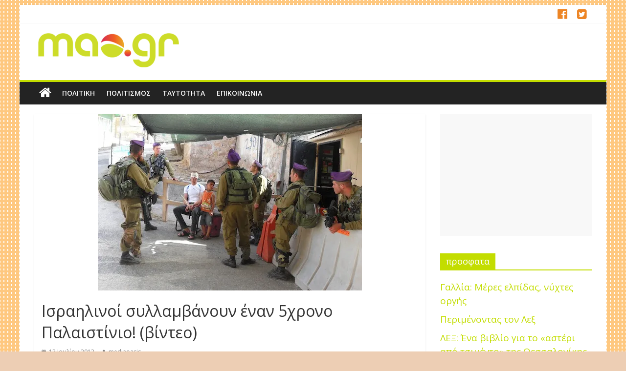

--- FILE ---
content_type: text/html; charset=UTF-8
request_url: https://mao.gr/palestinian-5-years-old/
body_size: 13249
content:

<!DOCTYPE html>
<html lang="el">
<head>
<meta charset="UTF-8" />
<meta name="viewport" content="width=device-width, initial-scale=1">
<link rel="profile" href="http://gmpg.org/xfn/11" />
<link rel="pingback" href="https://mao.gr/xmlrpc.php" />
<title>Ισραηλινοί συλλαμβάνουν έναν 5χρονο Παλαιστίνιο! (βίντεο) &#8211; MediΑ Oasis</title>
<link rel='dns-prefetch' href='//s0.wp.com' />
<link rel='dns-prefetch' href='//fonts.googleapis.com' />
<link rel='dns-prefetch' href='//s.w.org' />
<link rel="alternate" type="application/rss+xml" title="Ροή RSS &raquo; MediΑ Oasis" href="https://mao.gr/feed/" />
<link rel="alternate" type="application/rss+xml" title="Κανάλι σχολίων &raquo; MediΑ Oasis" href="https://mao.gr/comments/feed/" />
<link rel="alternate" type="application/rss+xml" title="Κανάλι σχολίων Ισραηλινοί συλλαμβάνουν έναν 5χρονο Παλαιστίνιο! (βίντεο) &raquo; MediΑ Oasis" href="https://mao.gr/palestinian-5-years-old/feed/" />
		<script type="text/javascript">
			window._wpemojiSettings = {"baseUrl":"https:\/\/s.w.org\/images\/core\/emoji\/11.2.0\/72x72\/","ext":".png","svgUrl":"https:\/\/s.w.org\/images\/core\/emoji\/11.2.0\/svg\/","svgExt":".svg","source":{"concatemoji":"https:\/\/mao.gr\/wp-includes\/js\/wp-emoji-release.min.js?ver=5.1.10"}};
			!function(e,a,t){var n,r,o,i=a.createElement("canvas"),p=i.getContext&&i.getContext("2d");function s(e,t){var a=String.fromCharCode;p.clearRect(0,0,i.width,i.height),p.fillText(a.apply(this,e),0,0);e=i.toDataURL();return p.clearRect(0,0,i.width,i.height),p.fillText(a.apply(this,t),0,0),e===i.toDataURL()}function c(e){var t=a.createElement("script");t.src=e,t.defer=t.type="text/javascript",a.getElementsByTagName("head")[0].appendChild(t)}for(o=Array("flag","emoji"),t.supports={everything:!0,everythingExceptFlag:!0},r=0;r<o.length;r++)t.supports[o[r]]=function(e){if(!p||!p.fillText)return!1;switch(p.textBaseline="top",p.font="600 32px Arial",e){case"flag":return s([55356,56826,55356,56819],[55356,56826,8203,55356,56819])?!1:!s([55356,57332,56128,56423,56128,56418,56128,56421,56128,56430,56128,56423,56128,56447],[55356,57332,8203,56128,56423,8203,56128,56418,8203,56128,56421,8203,56128,56430,8203,56128,56423,8203,56128,56447]);case"emoji":return!s([55358,56760,9792,65039],[55358,56760,8203,9792,65039])}return!1}(o[r]),t.supports.everything=t.supports.everything&&t.supports[o[r]],"flag"!==o[r]&&(t.supports.everythingExceptFlag=t.supports.everythingExceptFlag&&t.supports[o[r]]);t.supports.everythingExceptFlag=t.supports.everythingExceptFlag&&!t.supports.flag,t.DOMReady=!1,t.readyCallback=function(){t.DOMReady=!0},t.supports.everything||(n=function(){t.readyCallback()},a.addEventListener?(a.addEventListener("DOMContentLoaded",n,!1),e.addEventListener("load",n,!1)):(e.attachEvent("onload",n),a.attachEvent("onreadystatechange",function(){"complete"===a.readyState&&t.readyCallback()})),(n=t.source||{}).concatemoji?c(n.concatemoji):n.wpemoji&&n.twemoji&&(c(n.twemoji),c(n.wpemoji)))}(window,document,window._wpemojiSettings);
		</script>
		<style type="text/css">
img.wp-smiley,
img.emoji {
	display: inline !important;
	border: none !important;
	box-shadow: none !important;
	height: 1em !important;
	width: 1em !important;
	margin: 0 .07em !important;
	vertical-align: -0.1em !important;
	background: none !important;
	padding: 0 !important;
}
</style>
	<link rel='stylesheet' id='wp-block-library-css'  href='https://mao.gr/wp-includes/css/dist/block-library/style.min.css?ver=5.1.10' type='text/css' media='all' />
<link rel='stylesheet' id='dashicons-css'  href='https://mao.gr/wp-includes/css/dashicons.min.css?ver=5.1.10' type='text/css' media='all' />
<link rel='stylesheet' id='colormag_style-css'  href='https://mao.gr/wp-content/themes/colormag-pro/style.css?ver=5.1.10' type='text/css' media='all' />
<link rel='stylesheet' id='colormag_googlefonts-css'  href='//fonts.googleapis.com/css?family=Open+Sans%3A400%2C600&#038;ver=5.1.10' type='text/css' media='all' />
<link rel='stylesheet' id='colormag-fontawesome-css'  href='https://mao.gr/wp-content/themes/colormag-pro/fontawesome/css/font-awesome.min.css?ver=4.4.0' type='text/css' media='all' />
<link rel='stylesheet' id='jetpack-authors-widget-css'  href='https://mao.gr/wp-content/plugins/jetpack/modules/widgets/authors/style.css?ver=20161228' type='text/css' media='all' />
<link rel='stylesheet' id='jetpack-widget-social-icons-styles-css'  href='https://mao.gr/wp-content/plugins/jetpack/modules/widgets/social-icons/social-icons.css?ver=20170506' type='text/css' media='all' />
<link rel='stylesheet' id='open-sans-css'  href='https://fonts.googleapis.com/css?family=Open+Sans%3A300italic%2C400italic%2C600italic%2C300%2C400%2C600&#038;subset=latin%2Clatin-ext%2Cgreek%2Cgreek-ext&#038;ver=5.1.10' type='text/css' media='all' />
<link rel='stylesheet' id='addtoany-css'  href='https://mao.gr/wp-content/plugins/add-to-any/addtoany.min.css?ver=1.14' type='text/css' media='all' />
<link rel='stylesheet' id='social-logos-css'  href='https://mao.gr/wp-content/plugins/jetpack/_inc/social-logos/social-logos.min.css?ver=1' type='text/css' media='all' />
<link rel='stylesheet' id='jetpack_css-css'  href='https://mao.gr/wp-content/plugins/jetpack/css/jetpack.css?ver=6.4.3' type='text/css' media='all' />
<script type='text/javascript' src='https://mao.gr/wp-includes/js/jquery/jquery.js?ver=1.12.4'></script>
<script type='text/javascript' src='https://mao.gr/wp-includes/js/jquery/jquery-migrate.min.js?ver=1.4.1'></script>
<script type='text/javascript' src='https://mao.gr/wp-content/plugins/add-to-any/addtoany.min.js?ver=1.0'></script>
<script type='text/javascript' src='https://mao.gr/wp-content/plugins/jetpack/_inc/build/postmessage.min.js?ver=6.4.3'></script>
<script type='text/javascript' src='https://mao.gr/wp-content/plugins/jetpack/_inc/build/jquery.jetpack-resize.min.js?ver=6.4.3'></script>
<link rel='https://api.w.org/' href='https://mao.gr/wp-json/' />
<link rel="EditURI" type="application/rsd+xml" title="RSD" href="https://mao.gr/xmlrpc.php?rsd" />
<link rel="wlwmanifest" type="application/wlwmanifest+xml" href="https://mao.gr/wp-includes/wlwmanifest.xml" /> 
<link rel='prev' title='Manic Street Preachers εναντίον της φασιστικής English Defence League' href='https://mao.gr/manicsagainstfascism/' />
<link rel='next' title='A. Καρακούσης: Πολιτική οικογένεια Μητσοτάκη, η πιο φαύλη της Ελλάδας&#8230;' href='https://mao.gr/familybusiness-2/' />
<meta name="generator" content="WordPress 5.1.10" />
<link rel="canonical" href="https://mao.gr/palestinian-5-years-old/" />
<link rel='shortlink' href='https://wp.me/p43p8M-3Dv' />
<link rel="alternate" type="application/json+oembed" href="https://mao.gr/wp-json/oembed/1.0/embed?url=https%3A%2F%2Fmao.gr%2Fpalestinian-5-years-old%2F" />
<link rel="alternate" type="text/xml+oembed" href="https://mao.gr/wp-json/oembed/1.0/embed?url=https%3A%2F%2Fmao.gr%2Fpalestinian-5-years-old%2F&#038;format=xml" />

<script data-cfasync="false">
window.a2a_config=window.a2a_config||{};a2a_config.callbacks=[];a2a_config.overlays=[];a2a_config.templates={};a2a_localize = {
	Share: "Share",
	Save: "Save",
	Subscribe: "Subscribe",
	Email: "Email",
	Bookmark: "Bookmark",
	ShowAll: "Show all",
	ShowLess: "Show less",
	FindServices: "Find service(s)",
	FindAnyServiceToAddTo: "Instantly find any service to add to",
	PoweredBy: "Powered by",
	ShareViaEmail: "Share via email",
	SubscribeViaEmail: "Subscribe via email",
	BookmarkInYourBrowser: "Bookmark in your browser",
	BookmarkInstructions: "Press Ctrl+D or \u2318+D to bookmark this page",
	AddToYourFavorites: "Add to your favorites",
	SendFromWebOrProgram: "Send from any email address or email program",
	EmailProgram: "Email program",
	More: "More&#8230;"
};

a2a_config.counts = { recover_protocol: 'http' };
(function(d,s,a,b){a=d.createElement(s);b=d.getElementsByTagName(s)[0];a.async=1;a.src="https://static.addtoany.com/menu/page.js";b.parentNode.insertBefore(a,b);})(document,"script");
</script>

<link rel='dns-prefetch' href='//v0.wordpress.com'/>
<link rel='dns-prefetch' href='//i0.wp.com'/>
<link rel='dns-prefetch' href='//i1.wp.com'/>
<link rel='dns-prefetch' href='//i2.wp.com'/>
<link rel='dns-prefetch' href='//jetpack.wordpress.com'/>
<link rel='dns-prefetch' href='//s0.wp.com'/>
<link rel='dns-prefetch' href='//s1.wp.com'/>
<link rel='dns-prefetch' href='//s2.wp.com'/>
<link rel='dns-prefetch' href='//public-api.wordpress.com'/>
<link rel='dns-prefetch' href='//0.gravatar.com'/>
<link rel='dns-prefetch' href='//1.gravatar.com'/>
<link rel='dns-prefetch' href='//2.gravatar.com'/>
<link rel='dns-prefetch' href='//widgets.wp.com'/>
<style type='text/css'>img#wpstats{display:none}</style><link rel="shortcut icon" href="https://mao.gr/wp-content/uploads/2014/01/mao_new_o_logo.png" type="image/x-icon" /><!-- MediΑ Oasis Internal Styles --><style type="text/css"> .colormag-button,blockquote,button,input[type=reset],input[type=button],input[type=submit]{background-color:#c3dd00}a{color:#c3dd00}#site-navigation{border-top:4px solid #c3dd00}.home-icon.front_page_on,.main-navigation a:hover,.main-navigation ul li ul li a:hover,.main-navigation ul li ul li:hover>a,.main-navigation ul li.current-menu-ancestor>a,.main-navigation ul li.current-menu-item ul li a:hover,.main-navigation ul li.current-menu-item>a,.main-navigation ul li.current_page_ancestor>a,.main-navigation ul li.current_page_item>a,.main-navigation ul li:hover>a,.main-small-navigation li a:hover,.site-header .menu-toggle:hover{background-color:#c3dd00}.main-small-navigation .current-menu-item>a,.main-small-navigation .current_page_item>a{background:#c3dd00}#main .breaking-news-latest,.fa.search-top:hover{background-color:#c3dd00}.byline a:hover,.comments a:hover,.edit-link a:hover,.posted-on a:hover,.social-links i.fa:hover,.tag-links a:hover{color:#c3dd00}.widget_featured_posts .article-content .above-entry-meta .cat-links a{background-color:#c3dd00}.widget_featured_posts .article-content .entry-title a:hover{color:#c3dd00}.widget_featured_posts .widget-title{border-bottom:2px solid #c3dd00}.widget_featured_posts .widget-title span,.widget_featured_slider .slide-content .above-entry-meta .cat-links a{background-color:#c3dd00}.widget_featured_slider .slide-content .below-entry-meta .byline a:hover,.widget_featured_slider .slide-content .below-entry-meta .comments a:hover,.widget_featured_slider .slide-content .below-entry-meta .posted-on a:hover,.widget_featured_slider .slide-content .entry-title a:hover{color:#c3dd00}.widget_highlighted_posts .article-content .above-entry-meta .cat-links a{background-color:#c3dd00}.widget_block_picture_news.widget_featured_posts .article-content .entry-title a:hover,.widget_highlighted_posts .article-content .below-entry-meta .byline a:hover,.widget_highlighted_posts .article-content .below-entry-meta .comments a:hover,.widget_highlighted_posts .article-content .below-entry-meta .posted-on a:hover,.widget_highlighted_posts .article-content .entry-title a:hover{color:#c3dd00}.category-slide-next,.category-slide-prev,.slide-next,.slide-prev,.tabbed-widget ul li{background-color:#c3dd00}i#breaking-news-widget-next,i#breaking-news-widget-prev{color:#c3dd00}#secondary .widget-title{border-bottom:2px solid #c3dd00}#content .wp-pagenavi .current,#content .wp-pagenavi a:hover,#secondary .widget-title span{background-color:#c3dd00}#site-title a{color:#c3dd00}.page-header .page-title{border-bottom:2px solid #c3dd00}#content .post .article-content .above-entry-meta .cat-links a,.page-header .page-title span{background-color:#c3dd00}#content .post .article-content .entry-title a:hover,.entry-meta .byline i,.entry-meta .cat-links i,.entry-meta a,.post .entry-title a:hover,.search .entry-title a:hover{color:#c3dd00}.entry-meta .post-format i{background-color:#c3dd00}.entry-meta .comments-link a:hover,.entry-meta .edit-link a:hover,.entry-meta .posted-on a:hover,.entry-meta .tag-links a:hover,.single #content .tags a:hover{color:#c3dd00}.format-link .entry-content a,.more-link{background-color:#c3dd00}.count,.next a:hover,.previous a:hover,.related-posts-main-title .fa,.single-related-posts .article-content .entry-title a:hover{color:#c3dd00}.pagination a span:hover{color:#c3dd00;border-color:#c3dd00}.pagination span{background-color:#c3dd00}#content .comments-area a.comment-edit-link:hover,#content .comments-area a.comment-permalink:hover,#content .comments-area article header cite a:hover,.comments-area .comment-author-link a:hover{color:#c3dd00}.comments-area .comment-author-link span{background-color:#c3dd00}.comment .comment-reply-link:hover,.nav-next a,.nav-previous a{color:#c3dd00}.footer-widgets-area .widget-title{border-bottom:2px solid #c3dd00}.footer-widgets-area .widget-title span{background-color:#c3dd00}#colophon .footer-menu ul li a:hover,.footer-widgets-area a:hover,a#scroll-up i{color:#c3dd00}.advertisement_above_footer .widget-title{border-bottom:2px solid #c3dd00}.advertisement_above_footer .widget-title span{background-color:#c3dd00}.sub-toggle{background:#c3dd00}.main-small-navigation li.current-menu-item > .sub-toggle i {color:#c3dd00}.error{background:#c3dd00}.num-404{color:#c3dd00} body, button, input, select, textarea, p, blockquote p, dl, .previous a, .next a, .nav-previous a, .nav-next a, #respond h3#reply-title #cancel-comment-reply-link, #respond form input[type="text"], #respond form textarea, #secondary .widget, .error-404 .widget { font-size: 19px; } .above-entry-meta{display:none;} .below-entry-meta .comments{display:none;} .below-entry-meta .tag-links{display:none;}</style>
<style type="text/css" id="custom-background-css">
body.custom-background { background-color: #edceb4; background-image: url("https://mao.gr/wp-content/uploads/128-21.jpg"); background-position: left top; background-size: auto; background-repeat: repeat; background-attachment: scroll; }
</style>
	
<!-- Jetpack Open Graph Tags -->
<meta property="og:type" content="article" />
<meta property="og:title" content="Ισραηλινοί συλλαμβάνουν έναν 5χρονο Παλαιστίνιο! (βίντεο)" />
<meta property="og:url" content="https://mao.gr/palestinian-5-years-old/" />
<meta property="og:description" content="Ένα πεντάχρονο αγοράκι συνέλαβε την Τρίτη ο ισραηλινός στρατός στη Χεβρώνα της Δυτικής Όχθης επειδή πέταξε μια πέτρα στο διερχόμενο αυτοκίνητο ενός Ισραηλινού εποίκου! Τραβηγμένα από έναν Ισραηλινό…" />
<meta property="article:published_time" content="2013-07-13T05:52:30+00:00" />
<meta property="article:modified_time" content="2013-07-13T05:59:08+00:00" />
<meta property="og:site_name" content="MediΑ Oasis" />
<meta property="og:image" content="https://i2.wp.com/mao.gr/wp-content/uploads/2013/07/a.jpg?fit=540%2C361&amp;ssl=1" />
<meta property="og:image:width" content="540" />
<meta property="og:image:height" content="361" />
<meta property="og:locale" content="el_GR" />
<meta name="twitter:text:title" content="Ισραηλινοί συλλαμβάνουν έναν 5χρονο Παλαιστίνιο! (βίντεο)" />
<meta name="twitter:image" content="https://i2.wp.com/mao.gr/wp-content/uploads/2013/07/a.jpg?fit=540%2C361&#038;ssl=1&#038;w=640" />
<meta name="twitter:card" content="summary_large_image" />

<!-- End Jetpack Open Graph Tags -->
<link rel="icon" href="https://i0.wp.com/mao.gr/wp-content/uploads/2014/01/mao_new_o_logo.png?fit=32%2C32&#038;ssl=1" sizes="32x32" />
<link rel="icon" href="https://i0.wp.com/mao.gr/wp-content/uploads/2014/01/mao_new_o_logo.png?fit=192%2C192&#038;ssl=1" sizes="192x192" />
<link rel="apple-touch-icon-precomposed" href="https://i0.wp.com/mao.gr/wp-content/uploads/2014/01/mao_new_o_logo.png?fit=180%2C180&#038;ssl=1" />
<meta name="msapplication-TileImage" content="https://i0.wp.com/mao.gr/wp-content/uploads/2014/01/mao_new_o_logo.png?fit=200%2C200&#038;ssl=1" />
</head>

<body class="post-template-default single single-post postid-13981 single-format-standard custom-background ">
<div id="page" class="hfeed site">
		<header id="masthead" class="site-header clearfix">
		<div id="header-text-nav-container" class="clearfix">
                     <div class="news-bar">
               <div class="inner-wrap clearfix">
                  
                  
                  
   	<div class="social-links clearfix">
		<ul>
		      <li><a href="https://www.facebook.com/mediaoasis/" target="_blank"><i class="fa fa-facebook-official " style="color:#ed8525"></i></a></li><li><a href="https://twitter.com/mediaoasis" target="_blank"><i class="fa fa-twitter-square" style="color:#ed8525"></i></a></li>		</ul>
	</div><!-- .social-links -->
	               </div>
            </div>
         
			
			<div class="inner-wrap">

				<div id="header-text-nav-wrap" class="clearfix">
					<div id="header-left-section">
													<div id="header-logo-image">
								<a href="https://mao.gr/" title="MediΑ Oasis" rel="home"><img src="https://mao.gr/wp-content/uploads/2014/01/mao_new_logo-e1515540172630.png" alt="MediΑ Oasis"></a>
							</div><!-- #header-logo-image -->
												<div id="header-text" class="screen-reader-text">
							                        <h3 id="site-title">
                           <a href="https://mao.gr/" title="MediΑ Oasis" rel="home">MediΑ Oasis</a>
                        </h3>
                                                                  <p id="site-description">Αφήστε όλα τα αγκάθια να τσιμπήσουν</p>
                     <!-- #site-description -->
						</div><!-- #header-text -->
					</div><!-- #header-left-section -->
					<div id="header-right-section">
												<div id="header-right-sidebar" class="clearfix">
						<aside id="custom_html-2" class="widget_text widget widget_custom_html clearfix"><div class="textwidget custom-html-widget"><script async src="//pagead2.googlesyndication.com/pagead/js/adsbygoogle.js"></script>
<!-- new injection -->
<ins class="adsbygoogle"
     style="display:block"
     data-ad-client="ca-pub-2510553144004741"
     data-ad-slot="6005834960"
     data-ad-format="auto"></ins>
<script>
(adsbygoogle = window.adsbygoogle || []).push({});
</script></div></aside>						</div>
									    	</div><!-- #header-right-section -->

			   </div><!-- #header-text-nav-wrap -->

			</div><!-- .inner-wrap -->

			
			<nav id="site-navigation" class="main-navigation clearfix" role="navigation">
				<div class="inner-wrap clearfix">
					                  <div class="home-icon">
                     <a href="https://mao.gr/" title="MediΑ Oasis"><i class="fa fa-home"></i></a>
                  </div>
                                 <h4 class="menu-toggle"></h4>
               <div class="menu-primary-container"><ul id="menu-%ce%ba%ce%b1%cf%84%ce%b7%ce%b3%ce%bf%cf%81%ce%af%ce%b5%cf%82" class="menu"><li id="menu-item-22321" class="menu-item menu-item-type-taxonomy menu-item-object-category current-post-ancestor current-menu-parent current-post-parent menu-item-22321"><a href="https://mao.gr/category/politics/">Πολιτική</a></li>
<li id="menu-item-6880" class="menu-item menu-item-type-taxonomy menu-item-object-category menu-item-6880"><a href="https://mao.gr/category/culture/">Πολιτισμός</a></li>
<li id="menu-item-7226" class="menu-item menu-item-type-post_type menu-item-object-page menu-item-7226"><a href="https://mao.gr/about/">Ταυτότητα</a></li>
<li id="menu-item-22326" class="menu-item menu-item-type-post_type menu-item-object-page menu-item-22326"><a href="https://mao.gr/contact-us/">Επικοινωνία</a></li>
</ul></div>                              				</div>
			</nav>

		</div><!-- #header-text-nav-container -->

		
	</header>
			<div id="main" class="clearfix">
      
      
      <div class="inner-wrap clearfix">
	
	<div id="primary">
		<div id="content" class="clearfix">

			
				
<article id="post-13981" class="post-13981 post type-post status-publish format-standard has-post-thumbnail hentry category-politics tag-prwtoselido">
	
   
         <div class="featured-image">
                     <img width="540" height="361" src="https://i2.wp.com/mao.gr/wp-content/uploads/2013/07/a.jpg?resize=540%2C361&amp;ssl=1" class="attachment-colormag-featured-image size-colormag-featured-image wp-post-image" alt="" srcset="https://i2.wp.com/mao.gr/wp-content/uploads/2013/07/a.jpg?w=540&amp;ssl=1 540w, https://i2.wp.com/mao.gr/wp-content/uploads/2013/07/a.jpg?resize=300%2C200&amp;ssl=1 300w" sizes="(max-width: 540px) 100vw, 540px" data-attachment-id="13982" data-permalink="https://mao.gr/palestinian-5-years-old/attachment/13982/" data-orig-file="https://i2.wp.com/mao.gr/wp-content/uploads/2013/07/a.jpg?fit=540%2C361&amp;ssl=1" data-orig-size="540,361" data-comments-opened="1" data-image-meta="{&quot;aperture&quot;:&quot;2.8&quot;,&quot;credit&quot;:&quot;&quot;,&quot;camera&quot;:&quot;SAMSUNG PL50 \/ VLUU PL50 \/ SAMSUNG SL202&quot;,&quot;caption&quot;:&quot;&quot;,&quot;created_timestamp&quot;:&quot;1304423292&quot;,&quot;copyright&quot;:&quot;COPYRIGHT, 2009&quot;,&quot;focal_length&quot;:&quot;6.2&quot;,&quot;iso&quot;:&quot;100&quot;,&quot;shutter_speed&quot;:&quot;0.008&quot;,&quot;title&quot;:&quot;&lt;SAMSUNG DIGITAL CAMERA&gt;&quot;}" data-image-title="&lt;SAMSUNG DIGITAL CAMERA&gt;" data-image-description="" data-medium-file="https://i2.wp.com/mao.gr/wp-content/uploads/2013/07/a.jpg?fit=300%2C200&amp;ssl=1" data-large-file="https://i2.wp.com/mao.gr/wp-content/uploads/2013/07/a.jpg?fit=540%2C361&amp;ssl=1" />               </div>
   
   <div class="article-content clearfix">

   
   <div class="above-entry-meta"><span class="cat-links"><a href="https://mao.gr/category/politics/"  rel="category tag">Πολιτική</a>&nbsp;</span></div>
      <header class="entry-header">
   		<h1 class="entry-title">
   			Ισραηλινοί συλλαμβάνουν έναν 5χρονο Παλαιστίνιο! (βίντεο)   		</h1>
   	</header>

   	<div class="below-entry-meta">
      <span class="posted-on"><a href="https://mao.gr/palestinian-5-years-old/" title="08:52" rel="bookmark"><i class="fa fa-calendar-o"></i> <time class="entry-date published" datetime="2013-07-13T08:52:30+02:00">13 Ιουλίου 2013</time><time class="updated" datetime="2013-07-13T08:59:08+02:00">13 Ιουλίου 2013</time></a></span>
      <span class="byline"><span class="author vcard"><i class="fa fa-user"></i><a class="url fn n" href="https://mao.gr/author/laoutar/" title="mediaoasis">mediaoasis</a></span></span>

      
               <span class="comments"><a href="https://mao.gr/palestinian-5-years-old/#respond"><i class="fa fa-comment"></i> 0 Comment</a></span>
      <span class="tag-links"><i class="fa fa-tags"></i><a href="https://mao.gr/tag/prwtoselido/" rel="tag">πρωτοσέλιδο</a></span></div>
   	<div class="entry-content clearfix">
   		<div class="addtoany_share_save_container addtoany_content addtoany_content_top"><div class="a2a_kit a2a_kit_size_32 addtoany_list" data-a2a-url="https://mao.gr/palestinian-5-years-old/" data-a2a-title="Ισραηλινοί συλλαμβάνουν έναν 5χρονο Παλαιστίνιο! (βίντεο)"><a class="a2a_button_facebook a2a_counter" href="https://www.addtoany.com/add_to/facebook?linkurl=https%3A%2F%2Fmao.gr%2Fpalestinian-5-years-old%2F&amp;linkname=%CE%99%CF%83%CF%81%CE%B1%CE%B7%CE%BB%CE%B9%CE%BD%CE%BF%CE%AF%20%CF%83%CF%85%CE%BB%CE%BB%CE%B1%CE%BC%CE%B2%CE%AC%CE%BD%CE%BF%CF%85%CE%BD%20%CE%AD%CE%BD%CE%B1%CE%BD%205%CF%87%CF%81%CE%BF%CE%BD%CE%BF%20%CE%A0%CE%B1%CE%BB%CE%B1%CE%B9%CF%83%CF%84%CE%AF%CE%BD%CE%B9%CE%BF%21%20%28%CE%B2%CE%AF%CE%BD%CF%84%CE%B5%CE%BF%29" title="Facebook" rel="nofollow noopener" target="_blank"></a><a class="a2a_button_twitter" href="https://www.addtoany.com/add_to/twitter?linkurl=https%3A%2F%2Fmao.gr%2Fpalestinian-5-years-old%2F&amp;linkname=%CE%99%CF%83%CF%81%CE%B1%CE%B7%CE%BB%CE%B9%CE%BD%CE%BF%CE%AF%20%CF%83%CF%85%CE%BB%CE%BB%CE%B1%CE%BC%CE%B2%CE%AC%CE%BD%CE%BF%CF%85%CE%BD%20%CE%AD%CE%BD%CE%B1%CE%BD%205%CF%87%CF%81%CE%BF%CE%BD%CE%BF%20%CE%A0%CE%B1%CE%BB%CE%B1%CE%B9%CF%83%CF%84%CE%AF%CE%BD%CE%B9%CE%BF%21%20%28%CE%B2%CE%AF%CE%BD%CF%84%CE%B5%CE%BF%29" title="Twitter" rel="nofollow noopener" target="_blank"></a><a class="a2a_button_facebook_messenger" href="https://www.addtoany.com/add_to/facebook_messenger?linkurl=https%3A%2F%2Fmao.gr%2Fpalestinian-5-years-old%2F&amp;linkname=%CE%99%CF%83%CF%81%CE%B1%CE%B7%CE%BB%CE%B9%CE%BD%CE%BF%CE%AF%20%CF%83%CF%85%CE%BB%CE%BB%CE%B1%CE%BC%CE%B2%CE%AC%CE%BD%CE%BF%CF%85%CE%BD%20%CE%AD%CE%BD%CE%B1%CE%BD%205%CF%87%CF%81%CE%BF%CE%BD%CE%BF%20%CE%A0%CE%B1%CE%BB%CE%B1%CE%B9%CF%83%CF%84%CE%AF%CE%BD%CE%B9%CE%BF%21%20%28%CE%B2%CE%AF%CE%BD%CF%84%CE%B5%CE%BF%29" title="Facebook Messenger" rel="nofollow noopener" target="_blank"></a></div></div><p>Ένα πεντάχρονο αγοράκι συνέλαβε την Τρίτη ο ισραηλινός στρατός στη Χεβρώνα της Δυτικής Όχθης επειδή πέταξε μια πέτρα στο διερχόμενο αυτοκίνητο ενός Ισραηλινού εποίκου!</p>
<p>Τραβηγμένα από έναν Ισραηλινό, μέλος της B’Tselem, μιας οργάνωσης για την υπεράσπιση των ανθρωπίνων δικαιωμάτων στην Παλαιστίνη, αποτυπώνει την έκταση της κτηνωδίας.</p>
<div class="jetpack-video-wrapper"><span class="embed-youtube" style="text-align:center; display: block;"><iframe class='youtube-player' type='text/html' width='800' height='450' src='https://www.youtube.com/embed/dl6YGt7O9eM?version=3&#038;rel=1&#038;fs=1&#038;autohide=2&#038;showsearch=0&#038;showinfo=1&#038;iv_load_policy=1&#038;wmode=transparent' allowfullscreen='true' style='border:0;'></iframe></span></div>
<div class="jetpack-video-wrapper"><span class="embed-youtube" style="text-align:center; display: block;"><iframe class='youtube-player' type='text/html' width='800' height='450' src='https://www.youtube.com/embed/7e0T5YIwxtM?version=3&#038;rel=1&#038;fs=1&#038;autohide=2&#038;showsearch=0&#038;showinfo=1&#038;iv_load_policy=1&#038;wmode=transparent' allowfullscreen='true' style='border:0;'></iframe></span></div>
<p>Πάνοπλοι Ισραηλινοί στρατιώτες, μόλις είδαν το παιδί να πετά μια πέτρα, οδήγησαν το παιδί στο σπίτι του. Εκεί συνέλαβαν και τον πατέρα του παιδιού, προσήγαγαν και τους δύο σε μια στρατιωτική βάση και ύστερα τους μετέφεραν σε ένα check point, μέχρι να παραδώσουν τον μικρό «εγκληματία» στην παλαιστινιακή αστυνομία. Να σημειωθεί ότι μπροστά στο παιδί, που είχε πλαντάξει στο κλάμα, πέρασαν χειροπέδες στον πατέρα και του έδεσαν τα μάτια ώστε να μην αποπειραθεί να δραπετεύσει!</p>
<p>Ο μικρός Ουαντία Μασουάντεχ, που έχει επιστρέψει ήδη στο σπίτι του, είπε σε δημοσιογράφο του AFP ότι πράγματι πέταγε πέτρες και χωρίς να το θέλει χτύπησε ένα αυτοκίνητο. «Είδα ένα σκύλο, δίπλα ήταν ένα αμάξι. Έριξα μια πέτρα στο σκύλο αλλά έπεσε στο αυτοκίνητο. Ήταν εκεί και στρατιώτες. Ήρθαν και με έβαλαν στο τζιπ», είπε.</p>
<p>Η μόνη παρατήρηση που έκανε ένας Ισραηλινός αξιωματικός στους στρατιώτες ήταν ότι δεν πρέπει να κακομεταχειρίζονται τους Παλαιστίνιους κρατούμενους όταν υπάρχει κάμερα μπροστά!</p>
<p>Όπως επισημαίνει η Τζέσικα Μοντέλ, επικεφαλής της Β’Tselem, «τα βίντεο δείχνούν καθαρά ότι το περιστατικό δεν ήταν ένα λάθος που διέπραξε ένας μεμονωμένος στρατιώτης, αλλά θεωρήθηκε κάτι το φυσιολογικό από όλους τους εμπλεκόμενους, οπλίτες και αξιωματικούς. Μας ανησυχεί το γεγονός ότι κανείς από τους παρευρισκομένους δεν θεώρησε προβληματικές κάποιες πτυχές του περιστατικού: ούτε το ότι τρομοκράτησαν ένα πεντάχρονο παιδί, ούτε ότι απείλησαν το ίδιο και τους γονείς του ούτε ότι απείλησαν ότι θα συλλάβουν τον πατέρα χωρίς να έχει κάνει τίποτα ούτε ότι πέρασαν χειροπέδες και έδεσαν τα μάτια του πατέρα μπροστά στο παιδί».</p>
<p>Σύμφωνα με τη στρατιωτική νομοθεσία στη Δυτική Όχθη, απαγορεύεται η σύλληψη και η κράτηση παιδιών κάτω των 12 ετών, ενώ η Συνθήκη για τα Δικαιώματα του Παιδιού, την οποία έχει υπογράψει και το Ισραήλ, ορίζει ρητά ότι η παιδική ηλικία πρέπει να προστατεύεται&#8230;</p>
<div class="jetpack-video-wrapper"><span class="embed-youtube" style="text-align:center; display: block;"><iframe class='youtube-player' type='text/html' width='800' height='450' src='https://www.youtube.com/embed/6918ExYWsCU?version=3&#038;rel=1&#038;fs=1&#038;autohide=2&#038;showsearch=0&#038;showinfo=1&#038;iv_load_policy=1&#038;wmode=transparent' allowfullscreen='true' style='border:0;'></iframe></span></div>
<p>Πατέρας και παιδί σε περιορισμό στο σημείο ελέγχου</p>
<div class="jetpack-video-wrapper"><span class="embed-youtube" style="text-align:center; display: block;"><iframe class='youtube-player' type='text/html' width='800' height='450' src='https://www.youtube.com/embed/TLf1cjSxQp8?version=3&#038;rel=1&#038;fs=1&#038;autohide=2&#038;showsearch=0&#038;showinfo=1&#038;iv_load_policy=1&#038;wmode=transparent' allowfullscreen='true' style='border:0;'></iframe></span></div>
<p>Άφιξη αξιωματικού</p>
<div class="jetpack-video-wrapper"><span class="embed-youtube" style="text-align:center; display: block;"><iframe class='youtube-player' type='text/html' width='800' height='450' src='https://www.youtube.com/embed/b7taM0Ib3fw?version=3&#038;rel=1&#038;fs=1&#038;autohide=2&#038;showsearch=0&#038;showinfo=1&#038;iv_load_policy=1&#038;wmode=transparent' allowfullscreen='true' style='border:0;'></iframe></span></div>
<div class="jetpack-video-wrapper"><span class="embed-youtube" style="text-align:center; display: block;"><iframe class='youtube-player' type='text/html' width='800' height='450' src='https://www.youtube.com/embed/rEK3HcrkWGw?version=3&#038;rel=1&#038;fs=1&#038;autohide=2&#038;showsearch=0&#038;showinfo=1&#038;iv_load_policy=1&#038;wmode=transparent' allowfullscreen='true' style='border:0;'></iframe></span></div>
<div class="jetpack-video-wrapper"><span class="embed-youtube" style="text-align:center; display: block;"><iframe class='youtube-player' type='text/html' width='800' height='450' src='https://www.youtube.com/embed/b0P71TOqoLM?version=3&#038;rel=1&#038;fs=1&#038;autohide=2&#038;showsearch=0&#038;showinfo=1&#038;iv_load_policy=1&#038;wmode=transparent' allowfullscreen='true' style='border:0;'></iframe></span></div>
<p>Μεταφορά στις παλαιστινιακές αρχές</p>
<div class="sharedaddy sd-sharing-enabled"><div class="robots-nocontent sd-block sd-social sd-social-icon sd-sharing"><h3 class="sd-title">Κοινοποιήστε:</h3><div class="sd-content"><ul><li class="share-twitter"><a rel="nofollow" data-shared="sharing-twitter-13981" class="share-twitter sd-button share-icon no-text" href="https://mao.gr/palestinian-5-years-old/?share=twitter" rel="noopener noreferrer" target="_blank" title="Κλικ για να το μοιραστείτε στο Twitter"><span></span><span class="sharing-screen-reader-text">Κλικ για να το μοιραστείτε στο Twitter(Ανοίγει σε νέο παράθυρο)</span></a></li><li class="share-facebook"><a rel="nofollow" data-shared="sharing-facebook-13981" class="share-facebook sd-button share-icon no-text" href="https://mao.gr/palestinian-5-years-old/?share=facebook" rel="noopener noreferrer" target="_blank" title="Πατήστε για κοινοποίηση στο Facebook"><span></span><span class="sharing-screen-reader-text">Πατήστε για κοινοποίηση στο Facebook(Ανοίγει σε νέο παράθυρο)</span></a></li><li class="share-google-plus-1"><a rel="nofollow" data-shared="sharing-google-13981" class="share-google-plus-1 sd-button share-icon no-text" href="https://mao.gr/palestinian-5-years-old/?share=google-plus-1" rel="noopener noreferrer" target="_blank" title="Κλικ για να το μοιραστείτε στο Google+"><span></span><span class="sharing-screen-reader-text">Κλικ για να το μοιραστείτε στο Google+(Ανοίγει σε νέο παράθυρο)</span></a></li><li class="share-end"></li></ul></div></div></div>   	</div>

         </div>

	</article>
			
		</div><!-- #content -->

      
		<ul class="default-wp-page clearfix">
			<li class="previous"><a href="https://mao.gr/manicsagainstfascism/" rel="prev"><span class="meta-nav">&larr;</span> Manic Street Preachers εναντίον της φασιστικής English Defence League</a></li>
			<li class="next"><a href="https://mao.gr/familybusiness-2/" rel="next">A. Καρακούσης: Πολιτική οικογένεια Μητσοτάκη, η πιο φαύλη της Ελλάδας&#8230; <span class="meta-nav">&rarr;</span></a></li>
		</ul>
	
      
      
      
      
<div id="comments" class="comments-area">

	
	
	
	
		<div id="respond" class="comment-respond">
							<h3 id="reply-title" class="comment-reply-title">Απάντηση					<small><a rel="nofollow" id="cancel-comment-reply-link" href="/palestinian-5-years-old/#respond" style="display:none;">Ακύρωση απάντησης</a></small>
				</h3>
						<form id="commentform" class="comment-form">
				<iframe title="Comment Form" src="https://jetpack.wordpress.com/jetpack-comment/?blogid=59916972&#038;postid=13981&#038;comment_registration=0&#038;require_name_email=0&#038;stc_enabled=1&#038;stb_enabled=1&#038;show_avatars=0&#038;avatar_default=mystery&#038;greeting=%CE%91%CF%80%CE%AC%CE%BD%CF%84%CE%B7%CF%83%CE%B7&#038;greeting_reply=%CE%91%CF%80%CE%AC%CE%BD%CF%84%CE%B7%CF%83%CE%B7+%CF%83%CE%B5+%25s&#038;color_scheme=light&#038;lang=el&#038;jetpack_version=6.4.3&#038;show_cookie_consent=10&#038;has_cookie_consent=0&#038;sig=c43475e1baa4a9fedce4de970b1c62fb71f30466#parent=https%3A%2F%2Fmao.gr%2Fpalestinian-5-years-old%2F" style="width:100%; height: 430px; border:0;" name="jetpack_remote_comment" class="jetpack_remote_comment" id="jetpack_remote_comment" sandbox="allow-same-origin allow-top-navigation allow-scripts allow-forms allow-popups"></iframe>
									<!--[if !IE]><!-->
					<script>
						document.addEventListener('DOMContentLoaded', function () {
							var commentForms = document.getElementsByClassName('jetpack_remote_comment');
							for (var i = 0; i < commentForms.length; i++) {
								commentForms[i].allowTransparency = false;
								commentForms[i].scrolling = 'no';
							}
						});
					</script>
					<!--<![endif]-->
							</form>
		</div>

		
		<input type="hidden" name="comment_parent" id="comment_parent" value="" />

		
</div><!-- #comments -->
	</div><!-- #primary -->

	
<div id="secondary">
			
		<aside id="custom_html-4" class="widget_text widget widget_custom_html clearfix"><div class="textwidget custom-html-widget"><script async src="//pagead2.googlesyndication.com/pagead/js/adsbygoogle.js"></script>
<!-- new injection -->
<ins class="adsbygoogle"
     style="display:block"
     data-ad-client="ca-pub-2510553144004741"
     data-ad-slot="6005834960"
     data-ad-format="auto"></ins>
<script>
(adsbygoogle = window.adsbygoogle || []).push({});
</script></div></aside>		<aside id="recent-posts-3" class="widget widget_recent_entries clearfix">		<h3 class="widget-title"><span>προσφατα</span></h3>		<ul>
											<li>
					<a href="https://mao.gr/greve-generale/">Γαλλία: Μέρες ελπίδας, νύχτες οργής</a>
									</li>
											<li>
					<a href="https://mao.gr/lex/">Περιμένοντας τον Λεξ</a>
									</li>
											<li>
					<a href="https://mao.gr/lex-tsimento/">ΛΕΞ: Ένα βιβλίο για  το «αστέρι από τσιμέντο» της Θεσσαλονίκης</a>
									</li>
											<li>
					<a href="https://mao.gr/xarhakos/">Ξαρχάκος: Όμορφες viral στιγμές</a>
									</li>
											<li>
					<a href="https://mao.gr/snik-vs-light/">H ζούγκλα των βραβείων MAD VMA</a>
									</li>
					</ul>
		</aside>
	</div>
	

		</div><!-- .inner-wrap -->
	</div><!-- #main -->
   			<footer id="colophon" class="clearfix">
			
<div class="footer-widgets-wrapper">
	<div class="inner-wrap">
		<div class="footer-widgets-area clearfix">
         <div class="tg-upper-footer-widgets clearfix">
            <div class="footer_upper_widget_area tg-one-third">
               <aside id="search-3" class="widget widget_search clearfix"><h3 class="widget-title"><span>Αναζήτηση</span></h3><form action="https://mao.gr/" class="search-form searchform clearfix" method="get">
   <div class="search-wrap">
      <input type="text" placeholder="Search" class="s field" name="s">
      <button class="search-icon" type="submit"></button>
   </div>
</form><!-- .searchform --></aside><aside id="archives-3" class="widget widget_archive clearfix"><h3 class="widget-title"><span>Αρχείο</span></h3>		<label class="screen-reader-text" for="archives-dropdown-3">Αρχείο</label>
		<select id="archives-dropdown-3" name="archive-dropdown" onchange='document.location.href=this.options[this.selectedIndex].value;'>
			
			<option value="">Επιλέξτε μήνα</option>
				<option value='https://mao.gr/2023/03/'> Μάρτιος 2023 </option>
	<option value='https://mao.gr/2022/07/'> Ιούλιος 2022 </option>
	<option value='https://mao.gr/2022/06/'> Ιούνιος 2022 </option>
	<option value='https://mao.gr/2022/05/'> Μάιος 2022 </option>
	<option value='https://mao.gr/2022/03/'> Μάρτιος 2022 </option>
	<option value='https://mao.gr/2021/12/'> Δεκέμβριος 2021 </option>
	<option value='https://mao.gr/2021/10/'> Οκτώβριος 2021 </option>
	<option value='https://mao.gr/2021/09/'> Σεπτέμβριος 2021 </option>
	<option value='https://mao.gr/2021/08/'> Αύγουστος 2021 </option>
	<option value='https://mao.gr/2021/07/'> Ιούλιος 2021 </option>
	<option value='https://mao.gr/2021/04/'> Απρίλιος 2021 </option>
	<option value='https://mao.gr/2021/03/'> Μάρτιος 2021 </option>
	<option value='https://mao.gr/2021/02/'> Φεβρουάριος 2021 </option>
	<option value='https://mao.gr/2020/11/'> Νοέμβριος 2020 </option>
	<option value='https://mao.gr/2020/10/'> Οκτώβριος 2020 </option>
	<option value='https://mao.gr/2020/08/'> Αύγουστος 2020 </option>
	<option value='https://mao.gr/2020/06/'> Ιούνιος 2020 </option>
	<option value='https://mao.gr/2020/05/'> Μάιος 2020 </option>
	<option value='https://mao.gr/2020/04/'> Απρίλιος 2020 </option>
	<option value='https://mao.gr/2020/03/'> Μάρτιος 2020 </option>
	<option value='https://mao.gr/2020/01/'> Ιανουάριος 2020 </option>
	<option value='https://mao.gr/2019/09/'> Σεπτέμβριος 2019 </option>
	<option value='https://mao.gr/2019/07/'> Ιούλιος 2019 </option>
	<option value='https://mao.gr/2019/06/'> Ιούνιος 2019 </option>
	<option value='https://mao.gr/2019/05/'> Μάιος 2019 </option>
	<option value='https://mao.gr/2019/04/'> Απρίλιος 2019 </option>
	<option value='https://mao.gr/2019/03/'> Μάρτιος 2019 </option>
	<option value='https://mao.gr/2019/02/'> Φεβρουάριος 2019 </option>
	<option value='https://mao.gr/2019/01/'> Ιανουάριος 2019 </option>
	<option value='https://mao.gr/2018/10/'> Οκτώβριος 2018 </option>
	<option value='https://mao.gr/2018/09/'> Σεπτέμβριος 2018 </option>
	<option value='https://mao.gr/2018/08/'> Αύγουστος 2018 </option>
	<option value='https://mao.gr/2018/07/'> Ιούλιος 2018 </option>
	<option value='https://mao.gr/2018/06/'> Ιούνιος 2018 </option>
	<option value='https://mao.gr/2018/05/'> Μάιος 2018 </option>
	<option value='https://mao.gr/2018/04/'> Απρίλιος 2018 </option>
	<option value='https://mao.gr/2018/03/'> Μάρτιος 2018 </option>
	<option value='https://mao.gr/2018/02/'> Φεβρουάριος 2018 </option>
	<option value='https://mao.gr/2018/01/'> Ιανουάριος 2018 </option>
	<option value='https://mao.gr/2017/12/'> Δεκέμβριος 2017 </option>
	<option value='https://mao.gr/2017/11/'> Νοέμβριος 2017 </option>
	<option value='https://mao.gr/2017/10/'> Οκτώβριος 2017 </option>
	<option value='https://mao.gr/2017/09/'> Σεπτέμβριος 2017 </option>
	<option value='https://mao.gr/2017/08/'> Αύγουστος 2017 </option>
	<option value='https://mao.gr/2017/07/'> Ιούλιος 2017 </option>
	<option value='https://mao.gr/2017/06/'> Ιούνιος 2017 </option>
	<option value='https://mao.gr/2017/05/'> Μάιος 2017 </option>
	<option value='https://mao.gr/2017/04/'> Απρίλιος 2017 </option>
	<option value='https://mao.gr/2017/03/'> Μάρτιος 2017 </option>
	<option value='https://mao.gr/2017/02/'> Φεβρουάριος 2017 </option>
	<option value='https://mao.gr/2017/01/'> Ιανουάριος 2017 </option>
	<option value='https://mao.gr/2016/12/'> Δεκέμβριος 2016 </option>
	<option value='https://mao.gr/2016/11/'> Νοέμβριος 2016 </option>
	<option value='https://mao.gr/2016/10/'> Οκτώβριος 2016 </option>
	<option value='https://mao.gr/2016/09/'> Σεπτέμβριος 2016 </option>
	<option value='https://mao.gr/2016/08/'> Αύγουστος 2016 </option>
	<option value='https://mao.gr/2016/07/'> Ιούλιος 2016 </option>
	<option value='https://mao.gr/2016/06/'> Ιούνιος 2016 </option>
	<option value='https://mao.gr/2016/05/'> Μάιος 2016 </option>
	<option value='https://mao.gr/2016/04/'> Απρίλιος 2016 </option>
	<option value='https://mao.gr/2016/03/'> Μάρτιος 2016 </option>
	<option value='https://mao.gr/2016/02/'> Φεβρουάριος 2016 </option>
	<option value='https://mao.gr/2016/01/'> Ιανουάριος 2016 </option>
	<option value='https://mao.gr/2015/12/'> Δεκέμβριος 2015 </option>
	<option value='https://mao.gr/2015/11/'> Νοέμβριος 2015 </option>
	<option value='https://mao.gr/2015/10/'> Οκτώβριος 2015 </option>
	<option value='https://mao.gr/2015/09/'> Σεπτέμβριος 2015 </option>
	<option value='https://mao.gr/2015/08/'> Αύγουστος 2015 </option>
	<option value='https://mao.gr/2015/07/'> Ιούλιος 2015 </option>
	<option value='https://mao.gr/2015/06/'> Ιούνιος 2015 </option>
	<option value='https://mao.gr/2015/05/'> Μάιος 2015 </option>
	<option value='https://mao.gr/2015/04/'> Απρίλιος 2015 </option>
	<option value='https://mao.gr/2015/03/'> Μάρτιος 2015 </option>
	<option value='https://mao.gr/2015/02/'> Φεβρουάριος 2015 </option>
	<option value='https://mao.gr/2015/01/'> Ιανουάριος 2015 </option>
	<option value='https://mao.gr/2014/12/'> Δεκέμβριος 2014 </option>
	<option value='https://mao.gr/2014/11/'> Νοέμβριος 2014 </option>
	<option value='https://mao.gr/2014/10/'> Οκτώβριος 2014 </option>
	<option value='https://mao.gr/2014/09/'> Σεπτέμβριος 2014 </option>
	<option value='https://mao.gr/2014/08/'> Αύγουστος 2014 </option>
	<option value='https://mao.gr/2014/07/'> Ιούλιος 2014 </option>
	<option value='https://mao.gr/2014/06/'> Ιούνιος 2014 </option>
	<option value='https://mao.gr/2014/05/'> Μάιος 2014 </option>
	<option value='https://mao.gr/2014/04/'> Απρίλιος 2014 </option>
	<option value='https://mao.gr/2014/03/'> Μάρτιος 2014 </option>
	<option value='https://mao.gr/2014/02/'> Φεβρουάριος 2014 </option>
	<option value='https://mao.gr/2014/01/'> Ιανουάριος 2014 </option>
	<option value='https://mao.gr/2013/12/'> Δεκέμβριος 2013 </option>
	<option value='https://mao.gr/2013/11/'> Νοέμβριος 2013 </option>
	<option value='https://mao.gr/2013/10/'> Οκτώβριος 2013 </option>
	<option value='https://mao.gr/2013/09/'> Σεπτέμβριος 2013 </option>
	<option value='https://mao.gr/2013/08/'> Αύγουστος 2013 </option>
	<option value='https://mao.gr/2013/07/'> Ιούλιος 2013 </option>
	<option value='https://mao.gr/2013/06/'> Ιούνιος 2013 </option>
	<option value='https://mao.gr/2013/05/'> Μάιος 2013 </option>
	<option value='https://mao.gr/2013/04/'> Απρίλιος 2013 </option>
	<option value='https://mao.gr/2013/03/'> Μάρτιος 2013 </option>
	<option value='https://mao.gr/2013/02/'> Φεβρουάριος 2013 </option>
	<option value='https://mao.gr/2013/01/'> Ιανουάριος 2013 </option>
	<option value='https://mao.gr/2012/12/'> Δεκέμβριος 2012 </option>
	<option value='https://mao.gr/2012/11/'> Νοέμβριος 2012 </option>
	<option value='https://mao.gr/2012/10/'> Οκτώβριος 2012 </option>
	<option value='https://mao.gr/2012/09/'> Σεπτέμβριος 2012 </option>
	<option value='https://mao.gr/2012/08/'> Αύγουστος 2012 </option>
	<option value='https://mao.gr/2012/07/'> Ιούλιος 2012 </option>
	<option value='https://mao.gr/2012/06/'> Ιούνιος 2012 </option>
	<option value='https://mao.gr/2012/05/'> Μάιος 2012 </option>
	<option value='https://mao.gr/2012/04/'> Απρίλιος 2012 </option>
	<option value='https://mao.gr/2012/03/'> Μάρτιος 2012 </option>
	<option value='https://mao.gr/2012/02/'> Φεβρουάριος 2012 </option>
	<option value='https://mao.gr/2012/01/'> Ιανουάριος 2012 </option>
	<option value='https://mao.gr/2010/08/'> Αύγουστος 2010 </option>

		</select>
		</aside>            </div>
            <div class="footer_upper_widget_area tg-one-third">
               <aside id="top-posts-2" class="widget widget_top-posts clearfix"><h3 class="widget-title"><span>Δημοφιλη</span></h3><ul>				<li>
										<a href="https://mao.gr/greve-generale/" class="bump-view" data-bump-view="tp">
						Γαλλία: Μέρες ελπίδας, νύχτες οργής					</a>
									</li>
			</ul></aside>            </div>
            <div class="footer_upper_widget_area tg-one-third tg-one-third-last">
               <aside id="authors-2" class="widget widget_authors clearfix"><h3 class="widget-title"><span>Συντάκτες</span></h3><ul><li><a href="https://mao.gr/author/dimi/">  <strong>Δημήτρης Τζιαντζής</strong></a></li><li><a href="https://mao.gr/author/laou/">  <strong>Γιώργος Λαουτάρης</strong></a></li><li><a href="https://mao.gr/author/laoutar/">  <strong>mediaoasis</strong></a></li><li><a href="https://mao.gr/author/marianna/">  <strong>Μαριάννα Τζιαντζή</strong></a></li></ul></aside>            </div>
         </div>
         <div class="tg-footer-main-widget">
   			<div class="tg-first-footer-widget">
   				   			</div>
         </div>
         <div class="tg-footer-other-widgets">
   			<div class="tg-second-footer-widget">
   				   			</div>
            <div class="tg-third-footer-widget">
                           </div>
            <div class="tg-fourth-footer-widget">
                           </div>
         </div>
		</div>
	</div>
</div>			<div class="footer-socket-wrapper clearfix">
				<div class="inner-wrap">
					<div class="footer-socket-area">
                  <div class="footer-socket-right-section">
   						
   	<div class="social-links clearfix">
		<ul>
		      <li><a href="https://www.facebook.com/mediaoasis/" target="_blank"><i class="fa fa-facebook-official " style="color:#ed8525"></i></a></li><li><a href="https://twitter.com/mediaoasis" target="_blank"><i class="fa fa-twitter-square" style="color:#ed8525"></i></a></li>		</ul>
	</div><!-- .social-links -->
	                     <nav class="footer-menu" class="clearfix">
                                             </nav>
                  </div>
                  <div class="footer-socket-left-section">
   						<div class="copyright">© 2026 <a href="https://mao.gr/" title="MediΑ Oasis" ><span>MediΑ Oasis</span></a></div>                  </div>
					</div>

				</div>
			</div>
		</footer>
               <a href="#masthead" id="scroll-up"><i class="fa fa-chevron-up"></i></a>
      	</div><!-- #page -->
	
	<script type="text/javascript">
		window.WPCOM_sharing_counts = {"https:\/\/mao.gr\/palestinian-5-years-old\/":13981};
	</script>
<script type='text/javascript' src='https://mao.gr/wp-content/plugins/jetpack/_inc/build/photon/photon.min.js?ver=20130122'></script>
<script type='text/javascript' src='https://s0.wp.com/wp-content/js/devicepx-jetpack.js?ver=202604'></script>
<script type='text/javascript' src='https://mao.gr/wp-includes/js/comment-reply.min.js?ver=5.1.10'></script>
<script type='text/javascript' src='https://mao.gr/wp-content/themes/colormag-pro/js/navigation.min.js?ver=5.1.10'></script>
<script type='text/javascript' src='https://mao.gr/wp-content/themes/colormag-pro/js/fitvids/jquery.fitvids.min.js?ver=20150311'></script>
<script type='text/javascript' src='https://mao.gr/wp-content/themes/colormag-pro/js/colormag-custom.min.js?ver=5.1.10'></script>
<script type='text/javascript' src='https://mao.gr/wp-content/plugins/jetpack/modules/likes/queuehandler.js?ver=6.4.3'></script>
<script type='text/javascript' src='https://mao.gr/wp-includes/js/wp-embed.min.js?ver=5.1.10'></script>
<script type='text/javascript' src='https://mao.gr/wp-content/plugins/jetpack/modules/theme-tools/responsive-videos/responsive-videos.min.js?ver=1.3'></script>
<script type='text/javascript'>
/* <![CDATA[ */
var sharing_js_options = {"lang":"en","counts":"1"};
/* ]]> */
</script>
<script type='text/javascript' src='https://mao.gr/wp-content/plugins/jetpack/_inc/build/sharedaddy/sharing.min.js?ver=6.4.3'></script>
<script type='text/javascript'>
var windowOpen;
			jQuery( document.body ).on( 'click', 'a.share-twitter', function() {
				// If there's another sharing window open, close it.
				if ( 'undefined' !== typeof windowOpen ) {
					windowOpen.close();
				}
				windowOpen = window.open( jQuery( this ).attr( 'href' ), 'wpcomtwitter', 'menubar=1,resizable=1,width=600,height=350' );
				return false;
			});
var windowOpen;
			jQuery( document.body ).on( 'click', 'a.share-facebook', function() {
				// If there's another sharing window open, close it.
				if ( 'undefined' !== typeof windowOpen ) {
					windowOpen.close();
				}
				windowOpen = window.open( jQuery( this ).attr( 'href' ), 'wpcomfacebook', 'menubar=1,resizable=1,width=600,height=400' );
				return false;
			});
var windowOpen;
			jQuery( document.body ).on( 'click', 'a.share-google-plus-1', function() {
				// If there's another sharing window open, close it.
				if ( 'undefined' !== typeof windowOpen ) {
					windowOpen.close();
				}
				windowOpen = window.open( jQuery( this ).attr( 'href' ), 'wpcomgoogle-plus-1', 'menubar=1,resizable=1,width=480,height=550' );
				return false;
			});
</script>

		<!--[if IE]>
		<script type="text/javascript">
			if ( 0 === window.location.hash.indexOf( '#comment-' ) ) {
				// window.location.reload() doesn't respect the Hash in IE
				window.location.hash = window.location.hash;
			}
		</script>
		<![endif]-->
		<script type="text/javascript">
			(function () {
				var comm_par_el = document.getElementById( 'comment_parent' ),
					comm_par = ( comm_par_el && comm_par_el.value ) ? comm_par_el.value : '',
					frame = document.getElementById( 'jetpack_remote_comment' ),
					tellFrameNewParent;

				tellFrameNewParent = function () {
					if ( comm_par ) {
						frame.src = "https://jetpack.wordpress.com/jetpack-comment/?blogid=59916972&postid=13981&comment_registration=0&require_name_email=0&stc_enabled=1&stb_enabled=1&show_avatars=0&avatar_default=mystery&greeting=%CE%91%CF%80%CE%AC%CE%BD%CF%84%CE%B7%CF%83%CE%B7&greeting_reply=%CE%91%CF%80%CE%AC%CE%BD%CF%84%CE%B7%CF%83%CE%B7+%CF%83%CE%B5+%25s&color_scheme=light&lang=el&jetpack_version=6.4.3&show_cookie_consent=10&has_cookie_consent=0&sig=c43475e1baa4a9fedce4de970b1c62fb71f30466#parent=https%3A%2F%2Fmao.gr%2Fpalestinian-5-years-old%2F" + '&replytocom=' + parseInt( comm_par, 10 ).toString();
					} else {
						frame.src = "https://jetpack.wordpress.com/jetpack-comment/?blogid=59916972&postid=13981&comment_registration=0&require_name_email=0&stc_enabled=1&stb_enabled=1&show_avatars=0&avatar_default=mystery&greeting=%CE%91%CF%80%CE%AC%CE%BD%CF%84%CE%B7%CF%83%CE%B7&greeting_reply=%CE%91%CF%80%CE%AC%CE%BD%CF%84%CE%B7%CF%83%CE%B7+%CF%83%CE%B5+%25s&color_scheme=light&lang=el&jetpack_version=6.4.3&show_cookie_consent=10&has_cookie_consent=0&sig=c43475e1baa4a9fedce4de970b1c62fb71f30466#parent=https%3A%2F%2Fmao.gr%2Fpalestinian-5-years-old%2F";
					}
				};

				
				if ( 'undefined' !== typeof addComment ) {
					addComment._Jetpack_moveForm = addComment.moveForm;

					addComment.moveForm = function ( commId, parentId, respondId, postId ) {
						var returnValue = addComment._Jetpack_moveForm( commId, parentId, respondId, postId ),
							cancelClick, cancel;

						if ( false === returnValue ) {
							cancel = document.getElementById( 'cancel-comment-reply-link' );
							cancelClick = cancel.onclick;
							cancel.onclick = function () {
								var cancelReturn = cancelClick.call( this );
								if ( false !== cancelReturn ) {
									return cancelReturn;
								}

								if ( ! comm_par ) {
									return cancelReturn;
								}

								comm_par = 0;

								tellFrameNewParent();

								return cancelReturn;
							};
						}

						if ( comm_par == parentId ) {
							return returnValue;
						}

						comm_par = parentId;

						tellFrameNewParent();

						return returnValue;
					};
				}

				
				// Do the post message bit after the dom has loaded.
				document.addEventListener( 'DOMContentLoaded', function () {
					var iframe_url = "https:\/\/jetpack.wordpress.com";
					if ( window.postMessage ) {
						if ( document.addEventListener ) {
							window.addEventListener( 'message', function ( event ) {
								var origin = event.origin.replace( /^http:\/\//i, 'https://' );
								if ( iframe_url.replace( /^http:\/\//i, 'https://' ) !== origin ) {
									return;
								}
								jQuery( frame ).height( event.data );
							});
						} else if ( document.attachEvent ) {
							window.attachEvent( 'message', function ( event ) {
								var origin = event.origin.replace( /^http:\/\//i, 'https://' );
								if ( iframe_url.replace( /^http:\/\//i, 'https://' ) !== origin ) {
									return;
								}
								jQuery( frame ).height( event.data );
							});
						}
					}
				})

			})();
		</script>

		<script type='text/javascript' src='https://stats.wp.com/e-202604.js' async='async' defer='defer'></script>
<script type='text/javascript'>
	_stq = window._stq || [];
	_stq.push([ 'view', {v:'ext',j:'1:6.4.3',blog:'59916972',post:'13981',tz:'2',srv:'mao.gr'} ]);
	_stq.push([ 'clickTrackerInit', '59916972', '13981' ]);
</script>
</body>
</html>

--- FILE ---
content_type: text/html; charset=utf-8
request_url: https://www.google.com/recaptcha/api2/aframe
body_size: 269
content:
<!DOCTYPE HTML><html><head><meta http-equiv="content-type" content="text/html; charset=UTF-8"></head><body><script nonce="WRPYUFXsQmT-Bw7AIKmdag">/** Anti-fraud and anti-abuse applications only. See google.com/recaptcha */ try{var clients={'sodar':'https://pagead2.googlesyndication.com/pagead/sodar?'};window.addEventListener("message",function(a){try{if(a.source===window.parent){var b=JSON.parse(a.data);var c=clients[b['id']];if(c){var d=document.createElement('img');d.src=c+b['params']+'&rc='+(localStorage.getItem("rc::a")?sessionStorage.getItem("rc::b"):"");window.document.body.appendChild(d);sessionStorage.setItem("rc::e",parseInt(sessionStorage.getItem("rc::e")||0)+1);localStorage.setItem("rc::h",'1769335495981');}}}catch(b){}});window.parent.postMessage("_grecaptcha_ready", "*");}catch(b){}</script></body></html>